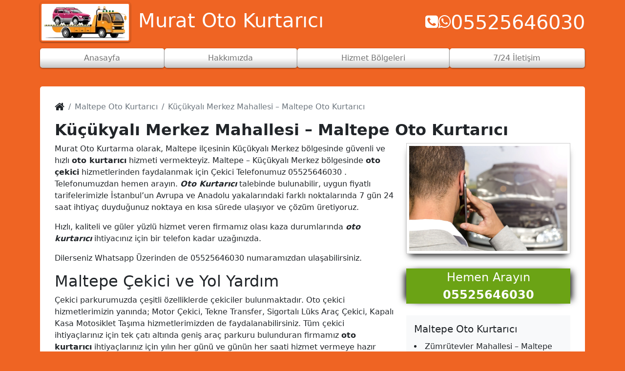

--- FILE ---
content_type: text/html; charset=UTF-8
request_url: https://muratotokurtarici.com/kucukyali-merkez-mahallesi-maltepe-oto-kurtarici/
body_size: 7479
content:
<!DOCTYPE html>
<html lang="tr">

<head>
    <meta charset="UTF-8" />
    <meta name="viewport" content="width=device-width, initial-scale=1.0, shrink-to-fit=no">
    <link rel="shortcut icon" href="https://muratotokurtarici.com/wp-content/uploads/2021/08/murat-oto-kurtarici-logo-169x65.png" type="image/x-icon">
    <link rel="stylesheet" href="https://muratotokurtarici.com/wp-content/themes/muratotokurtarici/style.css">
    <meta name='robots' content='index, follow, max-image-preview:large, max-snippet:-1, max-video-preview:-1' />

	<!-- This site is optimized with the Yoast SEO plugin v26.7 - https://yoast.com/wordpress/plugins/seo/ -->
	<title>Küçükyalı Merkez Mahallesi - Maltepe Oto Kurtarıcı</title>
	<meta name="description" content="Maltepe - Küçükyalı Merkez Mahallesinde güvenli ve hızlı oto kurtarıcı hizmeti vermekteyiz. Hızlı ve güvenli Oto Kurtarma." />
	<link rel="canonical" href="https://muratotokurtarici.com/kucukyali-merkez-mahallesi-maltepe-oto-kurtarici/" />
	<meta property="og:locale" content="tr_TR" />
	<meta property="og:type" content="article" />
	<meta property="og:title" content="Küçükyalı Merkez Mahallesi - Maltepe Oto Kurtarıcı" />
	<meta property="og:description" content="Maltepe - Küçükyalı Merkez Mahallesinde güvenli ve hızlı oto kurtarıcı hizmeti vermekteyiz. Hızlı ve güvenli Oto Kurtarma." />
	<meta property="og:url" content="https://muratotokurtarici.com/kucukyali-merkez-mahallesi-maltepe-oto-kurtarici/" />
	<meta property="og:site_name" content="Murat Oto Kurtarıcı" />
	<meta property="article:publisher" content="https://www.facebook.com/atasehirotocekici/" />
	<meta property="article:published_time" content="2021-09-20T16:42:28+00:00" />
	<meta property="og:image" content="https://muratotokurtarici.com/wp-content/uploads/2021/09/car-with-problems-red-triangle-warn-other-road-users-scaled.jpg" />
	<meta property="og:image:width" content="2560" />
	<meta property="og:image:height" content="1707" />
	<meta property="og:image:type" content="image/jpeg" />
	<meta name="author" content="zadmin" />
	<meta name="twitter:card" content="summary_large_image" />
	<meta name="twitter:title" content="Küçükyalı Merkez Mahallesi - Maltepe Oto Kurtarıcı" />
	<meta name="twitter:description" content="Maltepe - Küçükyalı Merkez Mahallesinde güvenli ve hızlı oto kurtarıcı hizmeti vermekteyiz. Hızlı ve güvenli Oto Kurtarma." />
	<meta name="twitter:label1" content="Yazan:" />
	<meta name="twitter:data1" content="zadmin" />
	<meta name="twitter:label2" content="Tahmini okuma süresi" />
	<meta name="twitter:data2" content="2 dakika" />
	<script type="application/ld+json" class="yoast-schema-graph">{"@context":"https://schema.org","@graph":[{"@type":["Article","BlogPosting"],"@id":"https://muratotokurtarici.com/kucukyali-merkez-mahallesi-maltepe-oto-kurtarici/#article","isPartOf":{"@id":"https://muratotokurtarici.com/kucukyali-merkez-mahallesi-maltepe-oto-kurtarici/"},"author":{"name":"zadmin","@id":"https://muratotokurtarici.com/#/schema/person/bdc4c8565eff7eadc732866df87a885e"},"headline":"Küçükyalı Merkez Mahallesi &#8211; Maltepe Oto Kurtarıcı","datePublished":"2021-09-20T16:42:28+00:00","mainEntityOfPage":{"@id":"https://muratotokurtarici.com/kucukyali-merkez-mahallesi-maltepe-oto-kurtarici/"},"wordCount":357,"publisher":{"@id":"https://muratotokurtarici.com/#organization"},"image":{"@id":"https://muratotokurtarici.com/kucukyali-merkez-mahallesi-maltepe-oto-kurtarici/#primaryimage"},"thumbnailUrl":"https://muratotokurtarici.com/wp-content/uploads/2021/09/car-with-problems-red-triangle-warn-other-road-users-scaled.jpg","keywords":["İstanbul","Küçükyalı Merkez oto kurtarıcı","Maltepe","Maltepe oto kurtarma","oto kurtarıcı"],"articleSection":["Maltepe Oto Kurtarıcı"],"inLanguage":"tr"},{"@type":"WebPage","@id":"https://muratotokurtarici.com/kucukyali-merkez-mahallesi-maltepe-oto-kurtarici/","url":"https://muratotokurtarici.com/kucukyali-merkez-mahallesi-maltepe-oto-kurtarici/","name":"Küçükyalı Merkez Mahallesi - Maltepe Oto Kurtarıcı","isPartOf":{"@id":"https://muratotokurtarici.com/#website"},"primaryImageOfPage":{"@id":"https://muratotokurtarici.com/kucukyali-merkez-mahallesi-maltepe-oto-kurtarici/#primaryimage"},"image":{"@id":"https://muratotokurtarici.com/kucukyali-merkez-mahallesi-maltepe-oto-kurtarici/#primaryimage"},"thumbnailUrl":"https://muratotokurtarici.com/wp-content/uploads/2021/09/car-with-problems-red-triangle-warn-other-road-users-scaled.jpg","datePublished":"2021-09-20T16:42:28+00:00","description":"Maltepe - Küçükyalı Merkez Mahallesinde güvenli ve hızlı oto kurtarıcı hizmeti vermekteyiz. Hızlı ve güvenli Oto Kurtarma.","breadcrumb":{"@id":"https://muratotokurtarici.com/kucukyali-merkez-mahallesi-maltepe-oto-kurtarici/#breadcrumb"},"inLanguage":"tr","potentialAction":[{"@type":"ReadAction","target":["https://muratotokurtarici.com/kucukyali-merkez-mahallesi-maltepe-oto-kurtarici/"]}]},{"@type":"ImageObject","inLanguage":"tr","@id":"https://muratotokurtarici.com/kucukyali-merkez-mahallesi-maltepe-oto-kurtarici/#primaryimage","url":"https://muratotokurtarici.com/wp-content/uploads/2021/09/car-with-problems-red-triangle-warn-other-road-users-scaled.jpg","contentUrl":"https://muratotokurtarici.com/wp-content/uploads/2021/09/car-with-problems-red-triangle-warn-other-road-users-scaled.jpg","width":2560,"height":1707,"caption":"Driver putting warning triangle on asphalt road. Emergency stop concept."},{"@type":"BreadcrumbList","@id":"https://muratotokurtarici.com/kucukyali-merkez-mahallesi-maltepe-oto-kurtarici/#breadcrumb","itemListElement":[{"@type":"ListItem","position":1,"name":"Anasayfa","item":"https://muratotokurtarici.com/"},{"@type":"ListItem","position":2,"name":"Küçükyalı Merkez Mahallesi &#8211; Maltepe Oto Kurtarıcı"}]},{"@type":"WebSite","@id":"https://muratotokurtarici.com/#website","url":"https://muratotokurtarici.com/","name":"Murat Oto Kurtarıcı","description":"Oto Kurtarma ve Çekici Hizmetleri","publisher":{"@id":"https://muratotokurtarici.com/#organization"},"potentialAction":[{"@type":"SearchAction","target":{"@type":"EntryPoint","urlTemplate":"https://muratotokurtarici.com/?s={search_term_string}"},"query-input":{"@type":"PropertyValueSpecification","valueRequired":true,"valueName":"search_term_string"}}],"inLanguage":"tr"},{"@type":"Organization","@id":"https://muratotokurtarici.com/#organization","name":"Murat Oto Kurtarıcı","url":"https://muratotokurtarici.com/","logo":{"@type":"ImageObject","inLanguage":"tr","@id":"https://muratotokurtarici.com/#/schema/logo/image/","url":"https://www.muratotokurtarici.com/wp-content/uploads/2021/08/murat-oto-kurtarici-logo.png","contentUrl":"https://www.muratotokurtarici.com/wp-content/uploads/2021/08/murat-oto-kurtarici-logo.png","width":1756,"height":678,"caption":"Murat Oto Kurtarıcı"},"image":{"@id":"https://muratotokurtarici.com/#/schema/logo/image/"},"sameAs":["https://www.facebook.com/atasehirotocekici/","http://www.instagram.com/muratotokurtarici"]},{"@type":"Person","@id":"https://muratotokurtarici.com/#/schema/person/bdc4c8565eff7eadc732866df87a885e","name":"zadmin","sameAs":["https://www.muratotokurtarici.com"]}]}</script>
	<!-- / Yoast SEO plugin. -->


<link rel='dns-prefetch' href='//www.google-analytics.com' />
<link rel='dns-prefetch' href='//www.googletagmanager.com' />
<link rel='preconnect' href='https://fonts.gstatic.com' />
<style id='wp-img-auto-sizes-contain-inline-css' type='text/css'>
img:is([sizes=auto i],[sizes^="auto," i]){contain-intrinsic-size:3000px 1500px}
/*# sourceURL=wp-img-auto-sizes-contain-inline-css */
</style>
<style id='classic-theme-styles-inline-css' type='text/css'>
/*! This file is auto-generated */
.wp-block-button__link{color:#fff;background-color:#32373c;border-radius:9999px;box-shadow:none;text-decoration:none;padding:calc(.667em + 2px) calc(1.333em + 2px);font-size:1.125em}.wp-block-file__button{background:#32373c;color:#fff;text-decoration:none}
/*# sourceURL=/wp-includes/css/classic-themes.min.css */
</style>
<link rel="amphtml" href="https://muratotokurtarici.com/kucukyali-merkez-mahallesi-maltepe-oto-kurtarici/?amp=1"><link rel="icon" href="https://muratotokurtarici.com/wp-content/uploads/2021/08/cropped-murat-oto-kurtarici-logo-32x32.png" sizes="32x32" />
<link rel="icon" href="https://muratotokurtarici.com/wp-content/uploads/2021/08/cropped-murat-oto-kurtarici-logo-192x192.png" sizes="192x192" />
<link rel="apple-touch-icon" href="https://muratotokurtarici.com/wp-content/uploads/2021/08/cropped-murat-oto-kurtarici-logo-180x180.png" />
<meta name="msapplication-TileImage" content="https://muratotokurtarici.com/wp-content/uploads/2021/08/cropped-murat-oto-kurtarici-logo-270x270.png" />
<style id='global-styles-inline-css' type='text/css'>
:root{--wp--preset--aspect-ratio--square: 1;--wp--preset--aspect-ratio--4-3: 4/3;--wp--preset--aspect-ratio--3-4: 3/4;--wp--preset--aspect-ratio--3-2: 3/2;--wp--preset--aspect-ratio--2-3: 2/3;--wp--preset--aspect-ratio--16-9: 16/9;--wp--preset--aspect-ratio--9-16: 9/16;--wp--preset--color--black: #000000;--wp--preset--color--cyan-bluish-gray: #abb8c3;--wp--preset--color--white: #ffffff;--wp--preset--color--pale-pink: #f78da7;--wp--preset--color--vivid-red: #cf2e2e;--wp--preset--color--luminous-vivid-orange: #ff6900;--wp--preset--color--luminous-vivid-amber: #fcb900;--wp--preset--color--light-green-cyan: #7bdcb5;--wp--preset--color--vivid-green-cyan: #00d084;--wp--preset--color--pale-cyan-blue: #8ed1fc;--wp--preset--color--vivid-cyan-blue: #0693e3;--wp--preset--color--vivid-purple: #9b51e0;--wp--preset--gradient--vivid-cyan-blue-to-vivid-purple: linear-gradient(135deg,rgb(6,147,227) 0%,rgb(155,81,224) 100%);--wp--preset--gradient--light-green-cyan-to-vivid-green-cyan: linear-gradient(135deg,rgb(122,220,180) 0%,rgb(0,208,130) 100%);--wp--preset--gradient--luminous-vivid-amber-to-luminous-vivid-orange: linear-gradient(135deg,rgb(252,185,0) 0%,rgb(255,105,0) 100%);--wp--preset--gradient--luminous-vivid-orange-to-vivid-red: linear-gradient(135deg,rgb(255,105,0) 0%,rgb(207,46,46) 100%);--wp--preset--gradient--very-light-gray-to-cyan-bluish-gray: linear-gradient(135deg,rgb(238,238,238) 0%,rgb(169,184,195) 100%);--wp--preset--gradient--cool-to-warm-spectrum: linear-gradient(135deg,rgb(74,234,220) 0%,rgb(151,120,209) 20%,rgb(207,42,186) 40%,rgb(238,44,130) 60%,rgb(251,105,98) 80%,rgb(254,248,76) 100%);--wp--preset--gradient--blush-light-purple: linear-gradient(135deg,rgb(255,206,236) 0%,rgb(152,150,240) 100%);--wp--preset--gradient--blush-bordeaux: linear-gradient(135deg,rgb(254,205,165) 0%,rgb(254,45,45) 50%,rgb(107,0,62) 100%);--wp--preset--gradient--luminous-dusk: linear-gradient(135deg,rgb(255,203,112) 0%,rgb(199,81,192) 50%,rgb(65,88,208) 100%);--wp--preset--gradient--pale-ocean: linear-gradient(135deg,rgb(255,245,203) 0%,rgb(182,227,212) 50%,rgb(51,167,181) 100%);--wp--preset--gradient--electric-grass: linear-gradient(135deg,rgb(202,248,128) 0%,rgb(113,206,126) 100%);--wp--preset--gradient--midnight: linear-gradient(135deg,rgb(2,3,129) 0%,rgb(40,116,252) 100%);--wp--preset--font-size--small: 13px;--wp--preset--font-size--medium: 20px;--wp--preset--font-size--large: 36px;--wp--preset--font-size--x-large: 42px;--wp--preset--spacing--20: 0.44rem;--wp--preset--spacing--30: 0.67rem;--wp--preset--spacing--40: 1rem;--wp--preset--spacing--50: 1.5rem;--wp--preset--spacing--60: 2.25rem;--wp--preset--spacing--70: 3.38rem;--wp--preset--spacing--80: 5.06rem;--wp--preset--shadow--natural: 6px 6px 9px rgba(0, 0, 0, 0.2);--wp--preset--shadow--deep: 12px 12px 50px rgba(0, 0, 0, 0.4);--wp--preset--shadow--sharp: 6px 6px 0px rgba(0, 0, 0, 0.2);--wp--preset--shadow--outlined: 6px 6px 0px -3px rgb(255, 255, 255), 6px 6px rgb(0, 0, 0);--wp--preset--shadow--crisp: 6px 6px 0px rgb(0, 0, 0);}:where(.is-layout-flex){gap: 0.5em;}:where(.is-layout-grid){gap: 0.5em;}body .is-layout-flex{display: flex;}.is-layout-flex{flex-wrap: wrap;align-items: center;}.is-layout-flex > :is(*, div){margin: 0;}body .is-layout-grid{display: grid;}.is-layout-grid > :is(*, div){margin: 0;}:where(.wp-block-columns.is-layout-flex){gap: 2em;}:where(.wp-block-columns.is-layout-grid){gap: 2em;}:where(.wp-block-post-template.is-layout-flex){gap: 1.25em;}:where(.wp-block-post-template.is-layout-grid){gap: 1.25em;}.has-black-color{color: var(--wp--preset--color--black) !important;}.has-cyan-bluish-gray-color{color: var(--wp--preset--color--cyan-bluish-gray) !important;}.has-white-color{color: var(--wp--preset--color--white) !important;}.has-pale-pink-color{color: var(--wp--preset--color--pale-pink) !important;}.has-vivid-red-color{color: var(--wp--preset--color--vivid-red) !important;}.has-luminous-vivid-orange-color{color: var(--wp--preset--color--luminous-vivid-orange) !important;}.has-luminous-vivid-amber-color{color: var(--wp--preset--color--luminous-vivid-amber) !important;}.has-light-green-cyan-color{color: var(--wp--preset--color--light-green-cyan) !important;}.has-vivid-green-cyan-color{color: var(--wp--preset--color--vivid-green-cyan) !important;}.has-pale-cyan-blue-color{color: var(--wp--preset--color--pale-cyan-blue) !important;}.has-vivid-cyan-blue-color{color: var(--wp--preset--color--vivid-cyan-blue) !important;}.has-vivid-purple-color{color: var(--wp--preset--color--vivid-purple) !important;}.has-black-background-color{background-color: var(--wp--preset--color--black) !important;}.has-cyan-bluish-gray-background-color{background-color: var(--wp--preset--color--cyan-bluish-gray) !important;}.has-white-background-color{background-color: var(--wp--preset--color--white) !important;}.has-pale-pink-background-color{background-color: var(--wp--preset--color--pale-pink) !important;}.has-vivid-red-background-color{background-color: var(--wp--preset--color--vivid-red) !important;}.has-luminous-vivid-orange-background-color{background-color: var(--wp--preset--color--luminous-vivid-orange) !important;}.has-luminous-vivid-amber-background-color{background-color: var(--wp--preset--color--luminous-vivid-amber) !important;}.has-light-green-cyan-background-color{background-color: var(--wp--preset--color--light-green-cyan) !important;}.has-vivid-green-cyan-background-color{background-color: var(--wp--preset--color--vivid-green-cyan) !important;}.has-pale-cyan-blue-background-color{background-color: var(--wp--preset--color--pale-cyan-blue) !important;}.has-vivid-cyan-blue-background-color{background-color: var(--wp--preset--color--vivid-cyan-blue) !important;}.has-vivid-purple-background-color{background-color: var(--wp--preset--color--vivid-purple) !important;}.has-black-border-color{border-color: var(--wp--preset--color--black) !important;}.has-cyan-bluish-gray-border-color{border-color: var(--wp--preset--color--cyan-bluish-gray) !important;}.has-white-border-color{border-color: var(--wp--preset--color--white) !important;}.has-pale-pink-border-color{border-color: var(--wp--preset--color--pale-pink) !important;}.has-vivid-red-border-color{border-color: var(--wp--preset--color--vivid-red) !important;}.has-luminous-vivid-orange-border-color{border-color: var(--wp--preset--color--luminous-vivid-orange) !important;}.has-luminous-vivid-amber-border-color{border-color: var(--wp--preset--color--luminous-vivid-amber) !important;}.has-light-green-cyan-border-color{border-color: var(--wp--preset--color--light-green-cyan) !important;}.has-vivid-green-cyan-border-color{border-color: var(--wp--preset--color--vivid-green-cyan) !important;}.has-pale-cyan-blue-border-color{border-color: var(--wp--preset--color--pale-cyan-blue) !important;}.has-vivid-cyan-blue-border-color{border-color: var(--wp--preset--color--vivid-cyan-blue) !important;}.has-vivid-purple-border-color{border-color: var(--wp--preset--color--vivid-purple) !important;}.has-vivid-cyan-blue-to-vivid-purple-gradient-background{background: var(--wp--preset--gradient--vivid-cyan-blue-to-vivid-purple) !important;}.has-light-green-cyan-to-vivid-green-cyan-gradient-background{background: var(--wp--preset--gradient--light-green-cyan-to-vivid-green-cyan) !important;}.has-luminous-vivid-amber-to-luminous-vivid-orange-gradient-background{background: var(--wp--preset--gradient--luminous-vivid-amber-to-luminous-vivid-orange) !important;}.has-luminous-vivid-orange-to-vivid-red-gradient-background{background: var(--wp--preset--gradient--luminous-vivid-orange-to-vivid-red) !important;}.has-very-light-gray-to-cyan-bluish-gray-gradient-background{background: var(--wp--preset--gradient--very-light-gray-to-cyan-bluish-gray) !important;}.has-cool-to-warm-spectrum-gradient-background{background: var(--wp--preset--gradient--cool-to-warm-spectrum) !important;}.has-blush-light-purple-gradient-background{background: var(--wp--preset--gradient--blush-light-purple) !important;}.has-blush-bordeaux-gradient-background{background: var(--wp--preset--gradient--blush-bordeaux) !important;}.has-luminous-dusk-gradient-background{background: var(--wp--preset--gradient--luminous-dusk) !important;}.has-pale-ocean-gradient-background{background: var(--wp--preset--gradient--pale-ocean) !important;}.has-electric-grass-gradient-background{background: var(--wp--preset--gradient--electric-grass) !important;}.has-midnight-gradient-background{background: var(--wp--preset--gradient--midnight) !important;}.has-small-font-size{font-size: var(--wp--preset--font-size--small) !important;}.has-medium-font-size{font-size: var(--wp--preset--font-size--medium) !important;}.has-large-font-size{font-size: var(--wp--preset--font-size--large) !important;}.has-x-large-font-size{font-size: var(--wp--preset--font-size--x-large) !important;}
/*# sourceURL=global-styles-inline-css */
</style>
</head>

<body class="wp-singular post-template-default single single-post postid-1856 single-format-standard wp-theme-muratotokurtarici">
    <section>
        <div class="container">
            <div class="ust-bar">
                <div class="logo"><a class="d-flex align-items-xl-center navbar-brand" href="https://muratotokurtarici.com/"><img src="https://muratotokurtarici.com/wp-content/webp-express/webp-images/uploads/2021/08/murat-oto-kurtarici-logo-169x65.png.webp" width="100%" height="auto" alt="Murat Oto Kurtarıcı"></a>
                    <a class="d-flex align-items-xl-center navbar-brand" href="https://muratotokurtarici.com/">
                        <h1>Murat Oto Kurtarıcı</h1>
                    </a>
                </div>
                <div class="iletisim">
                    <a target="_blank" rel="noreferrer" href="tel:05525646030"><i class="fa fa-phone-square"></i></a>
                    <a target="_blank" rel="noreferrer" href="https://api.whatsapp.com/send?phone=905525646030&text=Merhaba, Çekici Hizmetine ihtiyacım var."><i class="fa fa-whatsapp"></i><br></a>
                    <a target="_blank" rel="noreferrer" href="tel:05525646030">
                            <span class="display-6"><strong>05525646030</strong></span>
                        </a>



                </div>
            </div>
        </div>
    </section>


    <section class="d-md-none mobil-iletisim">
        <div class="btn-group" role="group">
            <a class="btn btn-primary" target="_blank" rel="noreferrer" role="button" href="tel:05525646030"><i class="fa fa-phone"></i><br>7/24 Telefon</a>
            <a class="btn btn-success" target="_blank" rel="noreferrer" role="button" href="https://api.whatsapp.com/send?phone=905525646030&text=Merhaba, Çekici Hizmetine ihtiyacım var."><i class="fa fa-whatsapp"></i><br>WhatsApp</a>
        </div>
    </section>

    <nav class="navbar navbar-light navbar-expand-md">
        <div class="container">
            <button data-bs-toggle="collapse" class="navbar-toggler" data-bs-target="#anamenu"><span class="visually-hidden">MENÜ</span><span class="navbar-toggler-icon"></span></button>
            <div class="collapse navbar-collapse" id="anamenu">
                                    <ul class="navbar-nav flex-grow-1 justify-content-between" itemscope itemtype="http://schema.org/BreadcrumbList">
                        <meta itemprop="name" content="AnaMenu" />
                                                    <li class="nav-item" itemprop="itemListElement" itemscope itemtype="http://schema.org/ListItem">
                                <a itemprop="item" class="nav-link" href="https://www.muratotokurtarici.com/">Anasayfa</a>
                                <meta itemprop="name" content="Anasayfa" />
                                <meta itemprop="position" content="2" />
                            </li>
                                                    <li class="nav-item" itemprop="itemListElement" itemscope itemtype="http://schema.org/ListItem">
                                <a itemprop="item" class="nav-link" href="https://www.muratotokurtarici.com/hakkimizda/">Hakkımızda</a>
                                <meta itemprop="name" content="Hakkımızda" />
                                <meta itemprop="position" content="2" />
                            </li>
                                                    <li class="nav-item" itemprop="itemListElement" itemscope itemtype="http://schema.org/ListItem">
                                <a itemprop="item" class="nav-link" href="https://www.muratotokurtarici.com/hizmet-bolgeleri/">Hizmet Bölgeleri</a>
                                <meta itemprop="name" content="Hizmet Bölgeleri" />
                                <meta itemprop="position" content="2" />
                            </li>
                                                    <li class="nav-item" itemprop="itemListElement" itemscope itemtype="http://schema.org/ListItem">
                                <a itemprop="item" class="nav-link" href="https://www.muratotokurtarici.com/iletisim/">7/24 İletişim</a>
                                <meta itemprop="name" content="7/24 İletişim" />
                                <meta itemprop="position" content="2" />
                            </li>
                                            </ul>
                            </div>
        </div>
    </nav><main>
    <article>
        <div class="container">
            <div class="sayfa">
                <div class="col-12">
                    <nav aria-label="breadcrumb"><ol class="breadcrumb"><li class="breadcrumb-item"><a href="https://muratotokurtarici.com"><i class="fa fa-home fa-lg"></i></a></li><li class="breadcrumb-item active"><a href="https://muratotokurtarici.com/kucukyali-merkez-mahallesi-maltepe-oto-kurtarici/"><a href="https://muratotokurtarici.com/bolge/maltepe-oto-kurtarici/" rel="category tag">Maltepe Oto Kurtarıcı</a></a></li><li class="breadcrumb-item active">Küçükyalı Merkez Mahallesi &#8211; Maltepe Oto Kurtarıcı</li></ol></nav>                </div>
                <h2><strong>Küçükyalı Merkez Mahallesi &#8211; Maltepe Oto Kurtarıcı</strong></h2>
                <div class="row">
                   

                    <div class="col-12 col-md-8">
                                                        <p>Murat Oto Kurtarma olarak, Maltepe ilçesinin Küçükyalı Merkez bölgesinde güvenli ve hızlı <strong>oto kurtarıcı</strong> hizmeti vermekteyiz. Maltepe &#8211; Küçükyalı Merkez bölgesinde <strong>oto çekici</strong> hizmetlerinden faydalanmak için Çekici Telefonumuz <a href="tel:905525646030">05525646030</a> . Telefonumuzdan hemen arayın. <strong><em>Oto Kurtarıcı</em></strong> talebinde bulunabilir, uygun fiyatlı tarifelerimizle İstanbul’un Avrupa ve Anadolu yakalarındaki farklı noktalarında 7 gün 24 saat ihtiyaç duyduğunuz noktaya en kısa sürede ulaşıyor ve çözüm üretiyoruz.</p>
<p>Hızlı, kaliteli ve güler yüzlü hizmet veren firmamız olası kaza durumlarında <strong><em>oto kurtarıcı</em></strong> ihtiyacınız için bir telefon kadar uzağınızda.</p>
<p>Dilerseniz Whatsapp Üzerinden de <a href="https://api.whatsapp.com/send?phone=905525646030&amp;text=Merhaba,%20%C3%87ekici%20Hizmetine%20ihtiyac%C4%B1m%20var.">05525646030</a> numaramızdan ulaşabilirsiniz.</p>
<h2>Maltepe Çekici ve Yol Yardım</h2>
<p>Çekici parkurumuzda çeşitli özelliklerde çekiciler bulunmaktadır. Oto çekici hizmetlerimizin yanında; Motor Çekici, Tekne Transfer, Sigortalı Lüks Araç Çekici, Kapalı Kasa Motosiklet Taşıma hizmetlerimizden de faydalanabilirsiniz. Tüm çekici ihtiyaçlarınız için tek çatı altında geniş araç parkuru bulunduran firmamız <strong>oto kurtarıcı</strong> ihtiyaçlarınız için yılın her günü ve günün her saati hizmet vermeye hazır personel ve kurtarıcı bulundurmaktadır.</p>
<p>Murat Oto Kurtarıcı olarak; İstanbul’un farklı noktalarında bulunan parkurumuzda ki <strong>oto çekici</strong>lerimiz ile Maltepe ve İstanbul&#8217;un tüm bölgelerinde, 7/24 hazır yol yardım ekibimizle her durumda yanınızdayız.</p>
<h2>Küçükyalı Merkez Mahallesi Çekici Hizmeti</h2>
<p>Olası bir kaza durumunda yada ihtiyacınız olduğu her an İstanbul’un Avrupa ve Anadolu yakasında 7/24 hazır bulunan çekicilerimiz ile yol yardıma hazırız. İhtiyaçlarınıza yılın her günü ve günün her saati cevap verebiliyoruz. Geniş kurtarıcı parkurumuz ile otomobil, motosiklet, tekne, minibüs ve kamyonet gibi çeşitli yol yardım talebinde bulunan birçok araca hizmet verebilmekteyiz.</p>
<blockquote><p>Maltepe İlçesinin neresinde olursanız olun uygun fiyatlı oto çekici çağırabilirsiniz.</p>
<p>Murat Oto Çekici her zaman yanınızda!</p></blockquote>
<p><iframe class="page-generator-pro-map" width="100%" height="250" frameborder="0" style="border:0" src="https://www.google.com/maps/embed/v1/place?q=%C4%B0stanbul%2CMaltepe%2CK%C3%BC%C3%A7%C3%BCkyal%C4%B1+Merkez&#038;zoom=14&#038;maptype=roadmap&#038;key=AIzaSyCRcbG1yxV38kv1OYFB2Fl3m8g12_HuPJM" allowfullscreen></iframe></p>
<p style="text-align: center;"><strong>Murat İstanbul &#8211; Maltepe &#8211; Küçükyalı Merkez Oto Kurtarıcı</strong></p>
                                                    <div class="tags">
                            <ul>
                                <li>Etiketler: <a href="https://muratotokurtarici.com/etiket/istanbul/" rel="tag">İstanbul</a>, <a href="https://muratotokurtarici.com/etiket/kucukyali-merkez-oto-kurtarici/" rel="tag">Küçükyalı Merkez oto kurtarıcı</a>, <a href="https://muratotokurtarici.com/etiket/maltepe/" rel="tag">Maltepe</a>, <a href="https://muratotokurtarici.com/etiket/maltepe-oto-kurtarma/" rel="tag">Maltepe oto kurtarma</a>, <a href="https://muratotokurtarici.com/etiket/oto-kurtarici/" rel="tag">oto kurtarıcı</a></li>
                            </ul>
                        </div>
                    </div>
                    <div class="col">
                                            <img class="img-fluid" loading="lazy" alt="Oto Çekici Küçükyalı Merkez Mahallesi &#8211; Maltepe Oto Kurtarıcı" src="https://muratotokurtarici.com/wp-content/webp-express/webp-images/uploads/2021/09/oto-cekici.jpg.webp" height="auto" width="100%">
                                            <div class="iletisim">
                            <a target="_blank" class="text-center" rel="noreferrer" href="tel:05525646030">
                                    Hemen Arayın<br>
                                    <strong>05525646030</strong>
                                </a>                        </div>
                        <div class="mt-4 bg-light light px-3 py-3">
                            <h5>Maltepe Oto Kurtarıcı</h5>
                                                                                        <li class="py-1 border-bottom">
                                    <a href="https://muratotokurtarici.com/zumrutevler-mahallesi-maltepe-oto-kurtarici/" rel="bookmark">Zümrütevler Mahallesi &#8211; Maltepe Oto Kurtarıcı</a>
                                </li>
                                                            <li class="py-1 border-bottom">
                                    <a href="https://muratotokurtarici.com/yali-mahallesi-maltepe-oto-kurtarici/" rel="bookmark">Yalı Mahallesi &#8211; Maltepe Oto Kurtarıcı</a>
                                </li>
                                                            <li class="py-1 border-bottom">
                                    <a href="https://muratotokurtarici.com/kucukyali-merkez-mahallesi-maltepe-oto-kurtarici/" rel="bookmark">Küçükyalı Merkez Mahallesi &#8211; Maltepe Oto Kurtarıcı</a>
                                </li>
                                                            <li class="py-1 border-bottom">
                                    <a href="https://muratotokurtarici.com/idealtepe-mahallesi-maltepe-oto-kurtarici/" rel="bookmark">İdealtepe Mahallesi &#8211; Maltepe Oto Kurtarıcı</a>
                                </li>
                                                            <li class="py-1 border-bottom">
                                    <a href="https://muratotokurtarici.com/gulsuyu-mahallesi-maltepe-oto-kurtarici/" rel="bookmark">Gülsuyu Mahallesi &#8211; Maltepe Oto Kurtarıcı</a>
                                </li>
                                                            <li class="py-1 border-bottom">
                                    <a href="https://muratotokurtarici.com/gulensu-mahallesi-maltepe-oto-kurtarici/" rel="bookmark">Gülensu Mahallesi &#8211; Maltepe Oto Kurtarıcı</a>
                                </li>
                                                            <li class="py-1 border-bottom">
                                    <a href="https://muratotokurtarici.com/girne-mahallesi-maltepe-oto-kurtarici/" rel="bookmark">Girne Mahallesi &#8211; Maltepe Oto Kurtarıcı</a>
                                </li>
                                                            <li class="py-1 border-bottom">
                                    <a href="https://muratotokurtarici.com/findikli-mahallesi-maltepe-oto-kurtarici/" rel="bookmark">Fındıklı Mahallesi &#8211; Maltepe Oto Kurtarıcı</a>
                                </li>
                                                            <li class="py-1 border-bottom">
                                    <a href="https://muratotokurtarici.com/feyzullah-mahallesi-maltepe-oto-kurtarici/" rel="bookmark">Feyzullah Mahallesi &#8211; Maltepe Oto Kurtarıcı</a>
                                </li>
                                                            <li class="py-1 border-bottom">
                                    <a href="https://muratotokurtarici.com/esenkent-mahallesi-maltepe-oto-kurtarici/" rel="bookmark">Esenkent Mahallesi &#8211; Maltepe Oto Kurtarıcı</a>
                                </li>
                                                    </div>
                    </div>

                </div>
                                    <div class="row">
                        <hr>
                        <div class="col-12">
                            <h3 class="modul-baslik">Diğer Hizmet Bölgelerimiz</h3>
                            <div class="onerilen">

                                                                    <div class="oneri">
                                        <a href="https://muratotokurtarici.com/kocullu-mahallesi-cekmekoy-oto-kurtarici/">
                                            <div class="text-center"><img class="img-fluid" loading="lazy" alt="Oto Çekici Koçullu Mahallesi &#8211; Çekmeköy Oto Kurtarıcı" src="https://muratotokurtarici.com/wp-content/webp-express/webp-images/uploads/2021/09/oto-cekici-113x75.jpg.webp">
                                        </a>
                                        <h3><a href="https://muratotokurtarici.com/kocullu-mahallesi-cekmekoy-oto-kurtarici/">Koçullu Mahallesi &#8211; Çekmeköy Oto Kurtarıcı</a></h3><a class="btn btn-success" href="/iletisim/" type="button">Bize Ulaşın</a>
                                    </div>
                            </div>
                                                            <div class="oneri">
                                        <a href="https://muratotokurtarici.com/kazimkarabekir-mahallesi-esenler-oto-kurtarici/">
                                            <div class="text-center"><img class="img-fluid" loading="lazy" alt="Oto Çekici Kazımkarabekir Mahallesi &#8211; Esenler Oto Kurtarıcı" src="https://muratotokurtarici.com/wp-content/webp-express/webp-images/uploads/2021/09/car-with-problems-red-triangle-warn-other-road-users-113x75.jpg.webp">
                                        </a>
                                        <h3><a href="https://muratotokurtarici.com/kazimkarabekir-mahallesi-esenler-oto-kurtarici/">Kazımkarabekir Mahallesi &#8211; Esenler Oto Kurtarıcı</a></h3><a class="btn btn-success" href="/iletisim/" type="button">Bize Ulaşın</a>
                                    </div>
                            </div>
                                                            <div class="oneri">
                                        <a href="https://muratotokurtarici.com/yenisehir-mahallesi-umraniye-oto-kurtarici/">
                                            <div class="text-center"><img class="img-fluid" loading="lazy" alt="Oto Çekici Yenişehir Mahallesi &#8211; Ümraniye Oto Kurtarıcı" src="https://muratotokurtarici.com/wp-content/webp-express/webp-images/uploads/2021/09/oto-cekici-113x75.jpg.webp">
                                        </a>
                                        <h3><a href="https://muratotokurtarici.com/yenisehir-mahallesi-umraniye-oto-kurtarici/">Yenişehir Mahallesi &#8211; Ümraniye Oto Kurtarıcı</a></h3><a class="btn btn-success" href="/iletisim/" type="button">Bize Ulaşın</a>
                                    </div>
                            </div>
                                                            <div class="oneri">
                                        <a href="https://muratotokurtarici.com/cubuklu-mahallesi-oto-cekici/">
                                            <div class="text-center"><img class="img-fluid" loading="lazy" alt="Oto Çekici Beykoz / Çubuklu Mahallesi Oto Kurtarıcı / Çekici" src="https://muratotokurtarici.com/wp-content/webp-express/webp-images/uploads/2021/09/oto-cekici-113x75.jpg.webp">
                                        </a>
                                        <h3><a href="https://muratotokurtarici.com/cubuklu-mahallesi-oto-cekici/">Beykoz / Çubuklu Mahallesi Oto Kurtarıcı / Çekici</a></h3><a class="btn btn-success" href="/iletisim/" type="button">Bize Ulaşın</a>
                                    </div>
                            </div>
                                                
                        </div>
                    </div>
                            </div>
        </div>
        </div>
    </article>

</main>
<footer class="footer-basic">
    <div class="social">
        <a target="_blank" rel="noreferrer" href="https://api.whatsapp.com/send?phone=905525646030&text=Merhaba, Çekici Hizmetine ihtiyacım var."><i class="fa fa-whatsapp"></i></a>        <a target="_blank" rel="noreferrer" href="https://www.instagram.com/muratotokurtarici"><i class="fa fa-instagram"></i></a>        <a target="_blank" rel="noreferrer" href="https://www.facebook.com/atasehirotocekici/"><i class="fa fa-facebook"></i></a>                
    </div>
    <ul class="list-inline">
                                                        <li class="list-inline-item">
                        <a href="https://www.muratotokurtarici.com/">Anasayfa</a>
                    </li>
                                    <li class="list-inline-item">
                        <a href="https://www.muratotokurtarici.com/hakkimizda/">Hakkımızda</a>
                    </li>
                                    <li class="list-inline-item">
                        <a href="https://www.muratotokurtarici.com/hizmet-bolgeleri/">Hizmet Bölgeleri</a>
                    </li>
                                    <li class="list-inline-item">
                        <a href="https://www.muratotokurtarici.com/iletisim/">7/24 İletişim</a>
                    </li>
                
                    
                <li class="list-inline-item"><a target="_blank" href="tel:05525646030">05525646030</a></li>    </ul>

    <p class="copyright"><strong>ADRES:</strong>İçerenköy Mh. Değirmenyolu Cad. No:35/1 Asiaofispark<br />
34750 Ataşehir/İstanbul                       
        <br>Murat Oto Kurtarıcı © 2026</p>
    <a rel="noopener" target="_blank" href="https://z4mmedya.com/">
        <div class="z4mmedya">Web<br>Tasarım</div>
    </a>
</footer>
<script>
  gtag('config', 'AW-853251480/5kMrCKe2msIBEJir7pYD', {
    'phone_conversion_number': '05446717217'
  });
</script>

<!-- Google tag (gtag.js) -->
<script async src="https://www.googletagmanager.com/gtag/js?id=G-43F5JVX48D"></script>
<script>
  window.dataLayer = window.dataLayer || [];
  function gtag(){dataLayer.push(arguments);}
  gtag('js', new Date());
 gtag('config', 'AW-853251480');
  gtag('config', 'G-43F5JVX48D');
</script>
<script src="https://muratotokurtarici.com/wp-content/themes/muratotokurtarici/assets/bootstrap/js/bootstrap.min.js"></script>
<script src="https://muratotokurtarici.com/wp-content/themes/muratotokurtarici/assets/js/swiper-bundle.min.js"></script>
<script src="https://muratotokurtarici.com/wp-content/themes/muratotokurtarici/assets/js/nav.js"></script>
<script type="speculationrules">
{"prefetch":[{"source":"document","where":{"and":[{"href_matches":"/*"},{"not":{"href_matches":["/wp-*.php","/wp-admin/*","/wp-content/uploads/*","/wp-content/*","/wp-content/plugins/*","/wp-content/themes/muratotokurtarici/*","/*\\?(.+)"]}},{"not":{"selector_matches":"a[rel~=\"nofollow\"]"}},{"not":{"selector_matches":".no-prefetch, .no-prefetch a"}}]},"eagerness":"conservative"}]}
</script>
<script defer src="https://static.cloudflareinsights.com/beacon.min.js/vcd15cbe7772f49c399c6a5babf22c1241717689176015" integrity="sha512-ZpsOmlRQV6y907TI0dKBHq9Md29nnaEIPlkf84rnaERnq6zvWvPUqr2ft8M1aS28oN72PdrCzSjY4U6VaAw1EQ==" data-cf-beacon='{"version":"2024.11.0","token":"0e98b8edc12c46c6a8c08875003c109b","r":1,"server_timing":{"name":{"cfCacheStatus":true,"cfEdge":true,"cfExtPri":true,"cfL4":true,"cfOrigin":true,"cfSpeedBrain":true},"location_startswith":null}}' crossorigin="anonymous"></script>
</body>

</html>

--- FILE ---
content_type: text/css
request_url: https://muratotokurtarici.com/wp-content/themes/muratotokurtarici/style.css
body_size: 4559
content:
/*
Theme Name: Murat Oto Kurtarici
Theme URI: https://z4mmedya.com/
Version: 1.0
Text Domain: muratotokurtarici
Description: Design by Z4M for Murat Oto Kurtarici
*/

@import url(assets/bootstrap/css/bootstrap.min.css);
@import url(assets/fonts/font-awesome.min.css);
@import url(assets/css/swiper-bundle.min.css);

* {
  border: none;
  outline: 0;
  -webkit-overflow-scrolling: touch;
  text-decoration: none;
  box-sizing: border-box;
  -webkit-font-smoothing: antialiased;
  -moz-osx-font-smoothing: grayscale;
  -webkit-user-select: none;
  /* Chrome all / Safari all */
  -moz-user-select: none;
  /* Firefox all */
  -ms-user-select: none;
  /* IE 10+ */
  -o-user-select: none;
  user-select: none;
  scroll-behavior: smooth;
}

body {
  background-color: #ef6423;
}

a {
  text-decoration: inherit;
  color: inherit;
}
a:hover {
  text-decoration: inherit;
  color: inherit;
}

/* Üst Bar Başlangıç */
.ust-bar {
  display: flex;
  justify-content: space-between;
  align-items: center;
  flex-wrap: wrap;
  color: #fff;
}

.ust-bar .logo {
  display: flex;
  justify-content: space-between;
  align-items: center;
  flex-wrap: wrap;
  gap: 10px;
}

.ust-bar .iletisim {
  display: flex;
  align-items: center;
  flex-wrap: wrap;
  gap: 10px;
}

.ust-bar img {
  border-radius: 5px;
  padding: 5px;
  border: 3px solid #ef6423;
  box-shadow: 0 1px 3px rgba(0, 0, 0, 0.5);
  background-color: #ffffff;
}

.ust-bar i {
  font-size: 30px;
}

.ust-bar a,
.ust-bar a:hover {
  color: #ffffff;
  text-decoration: none;
}
@media (max-width: 768px) {
  .ust-bar .logo {
    justify-content: center;
  }
  .ust-bar .iletisim {
    gap: 30px;
    flex-grow: 1;
    justify-content: center;
  }
}
/* Üst Bar Son */

/* Ana Menü Başlangıç */
#anamenu {
  border-radius: 5px;
}

#anamenu li {
  /*border-left: 1px solid #ccc;*/
  height: 100%;
  flex-grow: 1;
  display: flex;
  justify-content: center;
  border-right: 1px solid #bbb;
  background: rgb(255, 255, 255);
  background: linear-gradient(180deg, rgba(255, 255, 255, 1) 50%, rgba(196, 196, 196, 1) 100%);
  border-radius: 5px;
  box-shadow: 0 1px 3px rgba(0, 0, 0, 0.5);
}
#anamenu li a {
  width: 100%;
  text-align: center;
}

#anamenu li:hover,
#anamenu li a:hover,
#anamenu li a:target {
  font-weight: 700;
  border-radius: 5px;
  color: #ffffff;
  background: rgb(217, 242, 174);
  background: linear-gradient(180deg, rgba(217, 242, 174, 1) 0%, rgba(119, 148, 68, 1) 50%, rgba(110, 154, 20, 1) 100%);
  transition: all 0.1s ease-in-out;
}
/* Ana Menü Son*/

.ana-hizmetler {
  background-color: #fff;
  margin-top: 20px;
  padding: 30px;
}

.ana-hizmetler-hizmet {
  display: flex;
  padding: 20px;
  background-color: #ef6423;
  margin-bottom: 30px;
  height: 100%;
  flex-direction: column;
  justify-content: center;
}

.ana-hizmetler-hizmet div {
  padding: 20px;
  background-color: #ef7944;
  color: #fff;
}

.ana-hizmetler-hizmet a {
  margin-top: -25px;
}

.ana-hizmetler h2 {
  padding-top: 20px;
  padding-bottom: 20px;
  color: #ef6423;
}

.hizmet-tipi {
  text-align: center;
  position: relative;
  padding-bottom: 30px;
}

.hizmet-tipi img {
  display: block;
  padding: 5px;
  border: 1px solid #ccc;
  -webkit-box-shadow: 0px 10px 13px -7px #000000, 5px 5px 15px 5px rgba(0, 0, 0, 0);
  box-shadow: 0px 10px 13px -7px #000000, 5px 5px 15px 5px rgba(0, 0, 0, 0);
}

.hizmet-tipi a {
  position: absolute;
  top: 20px;
  left: 30px;
  width: 250px;
  -webkit-box-shadow: 0px 10px 13px -7px #000000, 5px 5px 15px 5px rgba(0, 0, 0, 0);
  box-shadow: 0px 10px 13px -7px #000000, 5px 5px 15px 5px rgba(0, 0, 0, 0);
}
.tercih h4 {
  display: flex;
  justify-content: center;
  align-items: center;
  gap: 5px;
  min-height: 150px;
  max-height: 150px;
  padding: 35px;
  margin: 10px;
  background-color: aliceblue;
  -webkit-box-shadow: 5px 5px 0px 0px #289fed, 10px 10px 0px 0px #5fb8ff, 5px 5px 15px 5px rgba(0, 0, 0, 0);
  box-shadow: 5px 5px 0px 0px #289fed, 10px 10px 0px 0px #5fb8ff, 5px 5px 15px 5px rgba(0, 0, 0, 0);
  transition: all 0.1s ease-in-out;
}
.tercih h4:hover {
  webkit-box-shadow: 5px 5px 0px 0px #ff9800, 10px 10px 0px 0px #ffc107, 5px 5px 15px 5px rgb(0 0 0 / 0%);
  box-shadow: 5px 5px 0px 0px #ff9800, 10px 10px 0px 0px #ffc107, 5px 5px 15px 5px rgb(0 0 0 / 0%);
  transition: all 0.1s ease-in-out;
}

.tercih p {
  font-size: x-large;
  margin-bottom: 30px;
}

.tercih p i {
  font-size: xx-large;
}

.mobil-iletisim {
  position: fixed;
  bottom: 0;
  z-index: 99999999;
  width: 100%;
}

.mobil-iletisim .btn-group,
.mobil-iletisim .btn {
  width: 100%;
  border-radius: 0;
  border-left: 1px solid;
}

.mobil-iletisim .btn i {
  font-size: xx-large;
}
.navbar {
  position: inherit;
}
.navbar-light .navbar-toggler {
  color: rgb(255, 255, 255);
  border-color: rgb(255, 255, 255);
  position: absolute;
  z-index: 9999999;
  right: 20px;
  top: 65px;
}

main {
  min-height: 80vh;
}

blockquote {
  padding: 30px 40px 20px;
  position: relative;
}
blockquote p {
  font-size: 35px;
  font-weight: 700px;
  text-align: center;
  font-style: italic;
}
@media (max-width: 768px) {
  blockquote {
    padding: 30px 0px 13px;
  }
  blockquote p {
    font-size: 20px;
  }
}

blockquote:before {
  position: absolute;
  font-family: "FontAwesome";
  top: 0;

  content: "\f10d";
  font-size: 200px;
  color: rgba(0, 0, 0, 0.1);
}

blockquote::after {
  content: "";
  top: 20px;
  left: 50%;
  margin-left: -100px;
  position: absolute;
  border-bottom: 3px solid #bf0024;
  height: 3px;
  width: 200px;
}

.sayfa {
  margin-top: 30px;
  padding: 30px;
  border-radius: 5px;
  background: rgb(255, 255, 255);
  background: linear-gradient(180deg, rgba(255, 255, 255, 1) 50%, rgba(196, 196, 196, 1) 100%);
}

.sayfa img {
  padding: 5px;
  background-color: #ffffff;
  border: 1px solid #ccc;
  -webkit-box-shadow: 0px 10px 13px -7px #000000, 5px 5px 15px 5px rgba(0, 0, 0, 0);
  box-shadow: 0px 10px 13px -7px #000000, 5px 5px 15px 5px rgba(0, 0, 0, 0);
  margin-bottom: 30px;
}
.sayfa .iletisim {
  font-size: x-large;
  color: #fff;
  text-align: center;
  background-color: #6ba315;
  -webkit-box-shadow: -10px 0px 13px -7px #000000, 10px 0px 13px -7px #000000, 5px 5px 15px 5px rgba(0, 0, 0, 0);
  box-shadow: -10px 0px 13px -7px #000000, 10px 0px 13px -7px #000000, 5px 5px 15px 5px rgba(0, 0, 0, 0);
}
.bolge {
  background: #fff;
  padding: 10px;
}

.bolge h4 {
  font-size: 15px;
  margin-top: 10px;
  overflow: hidden;
  text-overflow: ellipsis;
  display: -webkit-box;
  -webkit-line-clamp: 1; /* number of lines to show */
  -webkit-box-orient: vertical;
}
.modul-baslik {
  color: #ef6423;
  text-align: center;
}

.onerilen {
  display: flex;
  flex-direction: row;
  flex-wrap: wrap;
  align-items: flex-start;
}
.onerilen .oneri {
  width: calc(100% / 4);
}
@media (max-width: 768px) {
  .onerilen .oneri {
    width: calc(100% / 2);
  }
}
.oneri h3 {
  font-size: 15px;
  overflow: hidden;
  text-overflow: ellipsis;
  display: -webkit-box;
  -webkit-line-clamp: 1; /* number of lines to show */
  -webkit-box-orient: vertical;
}
.footer-basic {
  padding: 40px 0 5px 0;
  background-color: #4f210b;
  color: #ffffff;
}
@media (max-width: 768px) {
  .footer-basic {
    margin-bottom: 70px;
  }
}

.footer-basic ul {
  padding: 0;
  list-style: none;
  text-align: center;
  font-size: 18px;
  line-height: 1.6;
  margin-bottom: 0;
}

.footer-basic li {
  padding: 0 10px;
}

.footer-basic ul a {
  color: inherit;
  text-decoration: none;
  opacity: 0.8;
}

.footer-basic ul a:hover {
  opacity: 1;
  transition: all 0.1s ease-in-out;
}

.social {
  text-align: center;
  padding-bottom: 25px;
}

.iletisim .social > a {
  font-size: 45px;
  width: 65px;
  height: 65px;
  line-height: 65px;
}
.social > a {
  font-size: 24px;
  width: 40px;
  height: 40px;
  line-height: 40px;
  display: inline-block;
  text-align: center;
  border-radius: 50%;
  border: 1px solid #ccc;
  margin: 0 8px;
  color: inherit;
  opacity: 0.75;
}

.social > a:hover {
  opacity: 0.9;
  color: #ef6423;
  background-color: #fff;
  transition: all 0.1s ease-in-out;
}

.footer-basic .copyright {
  margin-top: 15px;
  text-align: center;
  font-size: 13px;
  color: #c4c4c4;
  margin-bottom: 0;
}

.simple-slider .swiper-slide {
  background-repeat: no-repeat;
  background-size: cover;
  text-align: center;
  background-position: center;
}

.simple-slider .swiper-button-next,
.simple-slider .swiper-button-prev {
  width: 50px;
  margin-left: 20px;
  margin-right: 20px;
  color: #ffffff;
}

@media (max-width: 767px) {
  .simple-slider .swiper-button-next,
  .simple-slider .swiper-button-prev,
  .simple-slider .swiper-pagination {
    display: none;
  }
}

@media (max-width: 767px) {
  .simple-slider .swiper-slide {
    /*height: 360px;*/
  }
}
.slide-link {
  position: absolute;
  z-index: 99999;
  bottom: 0;
  left: 50%;
  transform: translate(-50%, 0%);
  color: #fff;
  width: 100%;
}
.slide-link a,
.slide-link a:hover {
  color: #fff;
  font-size: calc(100vw * 0.05);
  background: #56ab2f;
  background: -webkit-linear-gradient(to right, #a8e063, #56ab2f);
  background: linear-gradient(to right, #a8e063, #56ab2f);
  padding: 5px;
  border-radius: 5px;
}

.z4mmedya {
  text-align: right;
  margin: 10px 10px 5px 0px;
  background-image: url("data:image/svg+xml,%3Csvg xmlns='http://www.w3.org/2000/svg' viewBox='0 0 1835 676' xml:space='preserve'%3E%3Cpath fill='%2330bad9' d='M11.5 617.9c-.2-.4-.2-69.1-.2-152.8l.2-152.1 65.3-21.8c35.9-12 65.5-21.7 65.7-21.5.2.2.3 78.7.3 174.5l-.2 174.1-65.5.2c-52 .1-65.5 0-65.6-.6zm174.1 0c-.2-.4-.3-29.9-.4-65.7l-.1-65h131.6v131.2l-65.5.2c-52.3 0-65.4-.1-65.6-.7zm169.9 0c-.2-.4-.2-137.6-.2-304.9l.2-304.2h130.6l.4 30.9c.2 17 .4 154.1.3 304.8l-.1 273.9-65.5.2c-52.1 0-65.6-.1-65.7-.7zm173.7.3c-.4-.4-.4-492.2.1-560.5l.3-48.9h130.6l.4 122.3c.2 67.2.4 204.4.3 304.8l-.1 182.5-65.6.2c-36.1-.1-65.9-.2-66-.4zm173.6 0c-.6-.6-.4-481.5.2-482.1.3-.3.6-22.7.7-63.9l.2-63.4h130.6v609.6l-65.6.2c-36.2-.1-65.9-.2-66.1-.4zM185.2 357.6c-.4-.5-.4-222.7.1-297.2l.3-51.6h131.2L317 161c.1 144.4 0 152.2-.8 153-.5.5-29.9 10.4-65.2 22.2-35.3 11.8-64.5 21.5-64.8 21.6-.4 0-.8-.1-1-.2zM11.5 140.1c-.2-.4-.2-30.1-.2-66l.2-65.3h131.1l.2 65.2c.1 47.8-.1 65.4-.5 65.9-.9 1.2-130.5 1.2-130.8.2z'/%3E%3Cpath fill='%23fff' d='M1153.4 9v22.6c0 7-2 13.4-5.9 19.2L977.7 290.7h171.6v49.2H897.8v-24.2c0-3 .5-6 1.6-8.8 1.1-2.8 2.4-5.5 4.1-7.9l170.3-241H908.6V9h244.8zm228.1 206.2h41.6v32.7c0 3-1 5.7-3 7.9s-4.9 3.3-8.7 3.3h-30v80.8H1332v-80.8h-139.6c-3.8 0-7.2-1.2-10.1-3.5-2.9-2.4-4.7-5.3-5.5-8.8l-5.7-28.6L1327.9 8.8h53.5l.1 206.4zm-49.4-108.3c0-4.9.2-10.1.5-15.8.3-5.6.8-11.5 1.6-17.6l-102.7 141.6h100.7l-.1-108.2zm306 110.9c2.2 5.3 4.4 10.6 6.5 15.9 2.1-5.5 4.3-10.9 6.6-16.2 2.3-5.3 4.7-10.4 7.3-15.3l97.9-183.3c1.2-2.3 2.5-4.1 3.8-5.5 1.3-1.4 2.8-2.4 4.3-3 1.6-.6 3.4-1 5.4-1.1 2-.1 4.3-.2 7.1-.2h46.4v330.8h-54.2V126.2c0-4 .1-8.3.3-13s.6-9.5 1-14.4l-100 187.6c-2.3 4.3-5.3 7.6-8.9 10-3.7 2.4-7.9 3.5-12.8 3.5h-8.5c-4.9 0-9.2-1.2-12.8-3.5-3.7-2.4-6.6-5.7-8.9-10L1517.4 98c.6 5 1 9.9 1.3 14.8.2 4.8.3 9.3.3 13.4v213.7h-54.2V9h46.4c2.8 0 5.1.1 7.1.2s3.8.5 5.4 1.1c1.6.6 3.1 1.6 4.5 3s2.7 3.2 3.9 5.5l98.8 183.7c2.6 5 5 10 7.2 15.3zM897.4 613.4V448.5h24.3c5.1 0 8.5 2.4 10.1 7.2l2.6 12.2c2.9-3.2 5.9-6.2 9.1-8.8 3.2-2.7 6.5-5 10.1-6.9 3.6-1.9 7.5-3.5 11.6-4.6 4.1-1.1 8.7-1.7 13.6-1.7 10.4 0 18.9 2.8 25.6 8.4 6.7 5.6 11.7 13.1 15 22.4 2.6-5.5 5.8-10.1 9.6-14.1 3.9-3.9 8.1-7.1 12.7-9.6s9.5-4.3 14.7-5.5 10.4-1.8 15.7-1.8c9.1 0 17.2 1.4 24.3 4.2 7.1 2.8 13 6.9 17.8 12.2 4.8 5.4 8.5 11.9 11 19.6 2.5 7.7 3.8 16.5 3.8 26.5v105h-39.7v-105c0-10.5-2.3-18.4-6.9-23.7-4.6-5.3-11.4-8-20.2-8-4.1 0-7.8.7-11.3 2.1-3.5 1.4-6.5 3.4-9.2 6-2.6 2.6-4.7 5.9-6.2 9.9s-2.2 8.5-2.2 13.7v105h-39.9V508.4c0-11-2.2-19.1-6.7-24.1s-11-7.5-19.7-7.5c-5.7 0-11 1.4-16 4.3s-9.6 6.7-13.9 11.6v120.7h-39.7zm338.7-167.5c10.4 0 19.9 1.7 28.7 5 8.7 3.3 16.3 8.2 22.6 14.5 6.3 6.4 11.2 14.2 14.8 23.5 3.5 9.3 5.3 19.8 5.3 31.7 0 3-.1 5.5-.4 7.5-.3 2-.8 3.5-1.4 4.7-.7 1.1-1.6 1.9-2.8 2.4s-2.7.7-4.5.7h-101.9c1.2 16.9 5.7 29.4 13.7 37.3s18.4 11.9 31.5 11.9c6.4 0 12-.8 16.6-2.2s8.7-3.2 12.2-5 6.5-3.5 9.2-5c2.6-1.5 5.2-2.2 7.6-2.2 1.6 0 3 .3 4.2 1s2.2 1.5 3.1 2.7l11.6 14.5c-4.4 5.1-9.3 9.5-14.8 12.9-5.5 3.5-11.2 6.3-17.1 8.4-5.9 2.1-12 3.6-18.2 4.4s-12.1 1.3-17.9 1.3c-11.5 0-22.1-1.9-32-5.7-9.9-3.8-18.4-9.4-25.7-16.9-7.3-7.5-13-16.7-17.2-27.6-4.2-11-6.3-23.7-6.3-38.2 0-11.2 1.8-21.8 5.5-31.7 3.6-9.9 8.9-18.5 15.7-25.9 6.8-7.3 15.1-13.1 24.9-17.4 9.7-4.4 20.7-6.6 33-6.6zm.8 28.5c-11.6 0-20.6 3.3-27.2 9.8-6.5 6.5-10.7 15.8-12.5 27.8h74.6c0-5.1-.7-10-2.1-14.5-1.4-4.5-3.5-8.5-6.4-12s-6.5-6.1-10.9-8.1c-4.4-2.1-9.6-3-15.5-3zm218.9 139c-5.1 0-8.5-2.4-10.1-7.2l-3.2-15.9c-3.4 3.9-7 7.3-10.8 10.5s-7.8 5.8-12.1 8-9 4-14 5.2-10.4 1.8-16.2 1.8c-9 0-17.2-1.9-24.8-5.6-7.5-3.8-14-9.2-19.4-16.3s-9.6-15.9-12.5-26.4c-2.9-10.5-4.4-22.5-4.4-36 0-12.2 1.7-23.6 5-34.1s8.1-19.6 14.3-27.3c6.2-7.7 13.7-13.7 22.3-18.1 8.7-4.3 18.4-6.5 29.2-6.5 9.2 0 17.1 1.5 23.6 4.4 6.5 3 12.4 6.9 17.5 11.8v-87.1h39.7v238.8h-24.1zm-52.8-29.1c8.2 0 15.3-1.7 21.1-5.1 5.8-3.4 11.2-8.3 16.4-14.6v-73.9c-4.5-5.5-9.4-9.3-14.7-11.6-5.3-2.2-11-3.4-17.1-3.4-6 0-11.4 1.1-16.3 3.4-4.9 2.2-9 5.6-12.4 10.2-3.4 4.6-6 10.3-7.8 17.4-1.8 7-2.7 15.3-2.7 24.8 0 9.6.8 17.8 2.3 24.5 1.6 6.7 3.8 12.2 6.7 16.4 2.9 4.2 6.4 7.3 10.6 9.2 4.1 1.7 8.7 2.7 13.9 2.7zm178.5 74.4c-1.2 2.8-2.7 4.9-4.6 6.3-1.9 1.5-4.7 2.2-8.6 2.2h-29.6l30.9-66-66.7-152.7h34.7c3.2 0 5.7.8 7.4 2.2s3 3.2 3.9 5.1l35.2 85.5c1.2 2.8 2.2 5.7 3.1 8.7.9 3 1.6 6 2.2 9 .9-3.1 1.8-6.1 2.8-9s2.1-5.8 3.3-8.8l33.1-85.3c.9-2.1 2.3-3.9 4.3-5.3s4.2-2.1 6.7-2.1h31.8l-89.9 210.2zm242.2-45.3h-17.8c-3.8 0-6.7-.6-8.8-1.7s-3.8-3.4-4.8-6.8l-3.5-11.7c-4.2 3.8-8.3 7-12.3 9.9-4 2.8-8.2 5.2-12.5 7.2-4.3 1.9-8.8 3.4-13.7 4.3-4.8 1-10.2 1.5-16.1 1.5-7 0-13.4-.9-19.3-2.8s-11-4.7-15.2-8.5c-4.2-3.8-7.5-8.4-9.9-14-2.4-5.6-3.5-12.1-3.5-19.5 0-6.2 1.6-12.4 4.9-18.5s8.7-11.5 16.3-16.5c7.6-4.9 17.7-9 30.4-12.2 12.6-3.2 28.3-4.8 47.1-4.8v-9.7c0-11.1-2.3-19.4-7-24.7-4.7-5.3-11.4-8-20.3-8-6.4 0-11.8.8-16.1 2.2-4.3 1.5-8 3.2-11.2 5.1-3.2 1.9-6.1 3.6-8.8 5.1s-5.6 2.2-8.8 2.2c-2.7 0-5-.7-6.9-2.1-1.9-1.4-3.5-3.1-4.7-5.1l-7.2-12.7c19-17.4 41.8-26 68.6-26 9.6 0 18.2 1.6 25.8 4.7s13.9 7.5 19.2 13.2c5.2 5.6 9.2 12.4 12 20.2s4.1 16.4 4.1 25.7v104zm-77.1-24.8c4.1 0 7.8-.4 11.2-1.1s6.7-1.8 9.7-3.3c3.1-1.5 6-3.3 8.8-5.5 2.8-2.2 5.7-4.7 8.6-7.7v-27.6c-11.6 0-21.2.7-29 2.2-7.8 1.5-14 3.3-18.7 5.6-4.7 2.3-8.1 4.9-10 7.9s-3 6.3-3 9.9c0 7 2.1 12 6.2 15 4.1 3.1 9.5 4.6 16.2 4.6z'/%3E%3C/svg%3E%0A");
  background-repeat: no-repeat;
  background-position: right;
  padding-right: 75px;
  line-height: 13px;
}

.z4mmedya a + a:hover {
  color: #fff;
}

/**
* WordPress Number Pagination CSS Styles
*/
.sayfalama {
  position: relative;
  height: 33px;
  margin-top: 10px;
  text-align: center;
}
.page-navi.meta {
  color: RGB(38, 166, 154);
  font-size: 20px;
  font-weight: normal;
  border: solid 1px rgb(221, 221, 221);
  padding: 10px 20px;
  padding-left: 0;
  border-radius: 3px;
}

.page-numbers {
  border-right: solid 1px rgb(221, 221, 221);
  padding: 10px 20px;
  font-family: "Open Sans", sans-serif !important;
  font-weight: normal;
  margin-left: -6px;
}

.page-numbers.current {
  padding: 10px 20px;
  background: RGB(38, 166, 154);
  color: rgb(255, 255, 255);
  font-weight: 600;
}

.page-navi .prev {
  float: left;
  margin-right: 0;
  margin-top: -10px;
  border-right: solid 1px #eee;
  font-family: "Open Sans", sans-serif !important;
  font-size: 18px;
  letter-spacing: 0;
  font-weight: normal;
}

.page-navi .next {
  float: right;
  margin-top: -10px;
  border-left: solid 1px #ddd;
  border-right: none;
  border-top: none;
  border-bottom: none;
  font-family: "Open Sans", sans-serif !important;
  font-size: 18px;
  font-weight: normal;
  letter-spacing: 0;
}
